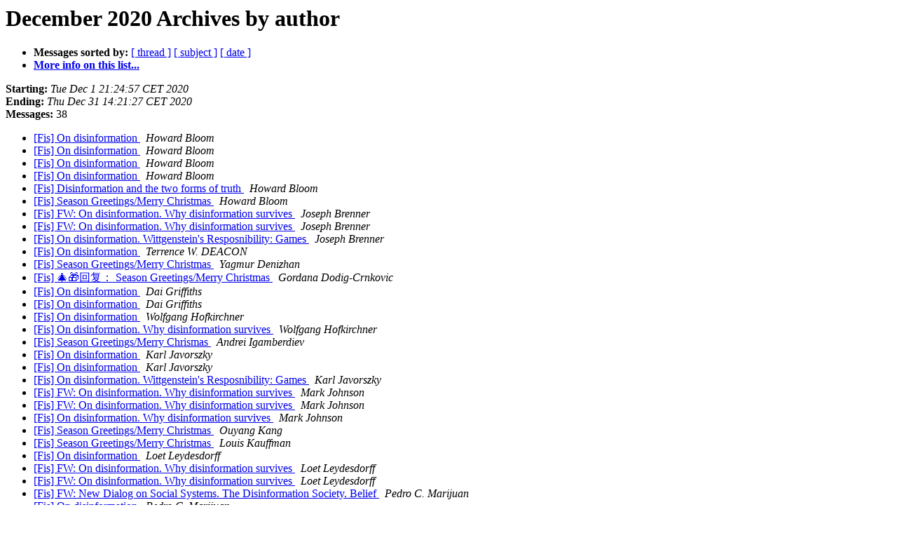

--- FILE ---
content_type: text/html
request_url: http://listas.unizar.es/pipermail/fis/2020-December/author.html
body_size: 1473
content:
<!DOCTYPE HTML PUBLIC "-//W3C//DTD HTML 4.01 Transitional//EN">
<HTML>
  <HEAD>
     <title>The Fis December 2020 Archive by author</title>
     <META NAME="robots" CONTENT="noindex,follow">
     <META http-equiv="Content-Type" content="text/html; charset=us-ascii">
  </HEAD>
  <BODY BGCOLOR="#ffffff">
      <a name="start"></A>
      <h1>December 2020 Archives by author</h1>
      <ul>
         <li> <b>Messages sorted by:</b>
	        <a href="thread.html#start">[ thread ]</a>
		<a href="subject.html#start">[ subject ]</a>
		
		<a href="date.html#start">[ date ]</a>

	     <li><b><a href="http://listas.unizar.es/cgi-bin/mailman/listinfo/fis">More info on this list...
                    </a></b></li>
      </ul>
      <p><b>Starting:</b> <i>Tue Dec  1 21:24:57 CET 2020</i><br>
         <b>Ending:</b> <i>Thu Dec 31 14:21:27 CET 2020</i><br>
         <b>Messages:</b> 38<p>
     <ul>

<LI><A HREF="002737.html">[Fis] On disinformation
</A><A NAME="2737">&nbsp;</A>
<I>Howard Bloom
</I>

<LI><A HREF="002738.html">[Fis] On disinformation
</A><A NAME="2738">&nbsp;</A>
<I>Howard Bloom
</I>

<LI><A HREF="002742.html">[Fis] On disinformation
</A><A NAME="2742">&nbsp;</A>
<I>Howard Bloom
</I>

<LI><A HREF="002745.html">[Fis] On disinformation
</A><A NAME="2745">&nbsp;</A>
<I>Howard Bloom
</I>

<LI><A HREF="002758.html">[Fis] Disinformation and the two forms of truth
</A><A NAME="2758">&nbsp;</A>
<I>Howard Bloom
</I>

<LI><A HREF="002759.html">[Fis] Season Greetings/Merry Christmas
</A><A NAME="2759">&nbsp;</A>
<I>Howard Bloom
</I>

<LI><A HREF="002746.html">[Fis] FW:  On disinformation. Why disinformation survives
</A><A NAME="2746">&nbsp;</A>
<I>Joseph Brenner
</I>

<LI><A HREF="002750.html">[Fis] FW: On disinformation. Why disinformation survives
</A><A NAME="2750">&nbsp;</A>
<I>Joseph Brenner
</I>

<LI><A HREF="002753.html">[Fis] On disinformation. Wittgenstein's Resposnibility: Games
</A><A NAME="2753">&nbsp;</A>
<I>Joseph Brenner
</I>

<LI><A HREF="002734.html">[Fis] On disinformation
</A><A NAME="2734">&nbsp;</A>
<I>Terrence W. DEACON
</I>

<LI><A HREF="002761.html">[Fis] Season Greetings/Merry Christmas
</A><A NAME="2761">&nbsp;</A>
<I>Yagmur Denizhan
</I>

<LI><A HREF="002762.html">[Fis] &#127876;&#127873;&#22238;&#22797;&#65306; Season Greetings/Merry Christmas
</A><A NAME="2762">&nbsp;</A>
<I>Gordana Dodig-Crnkovic
</I>

<LI><A HREF="002736.html">[Fis] On disinformation
</A><A NAME="2736">&nbsp;</A>
<I>Dai Griffiths
</I>

<LI><A HREF="002743.html">[Fis] On disinformation
</A><A NAME="2743">&nbsp;</A>
<I>Dai Griffiths
</I>

<LI><A HREF="002739.html">[Fis] On disinformation
</A><A NAME="2739">&nbsp;</A>
<I>Wolfgang Hofkirchner
</I>

<LI><A HREF="002752.html">[Fis] On disinformation. Why disinformation survives
</A><A NAME="2752">&nbsp;</A>
<I>Wolfgang Hofkirchner
</I>

<LI><A HREF="002767.html">[Fis] Season Greetings/Merry Chrismas
</A><A NAME="2767">&nbsp;</A>
<I>Andrei Igamberdiev
</I>

<LI><A HREF="002741.html">[Fis] On disinformation
</A><A NAME="2741">&nbsp;</A>
<I>Karl Javorszky
</I>

<LI><A HREF="002744.html">[Fis] On disinformation
</A><A NAME="2744">&nbsp;</A>
<I>Karl Javorszky
</I>

<LI><A HREF="002754.html">[Fis] On disinformation. Wittgenstein's Resposnibility: Games
</A><A NAME="2754">&nbsp;</A>
<I>Karl Javorszky
</I>

<LI><A HREF="002747.html">[Fis] FW: On disinformation. Why disinformation survives
</A><A NAME="2747">&nbsp;</A>
<I>Mark Johnson
</I>

<LI><A HREF="002749.html">[Fis] FW: On disinformation. Why disinformation survives
</A><A NAME="2749">&nbsp;</A>
<I>Mark Johnson
</I>

<LI><A HREF="002769.html">[Fis] On disinformation. Why disinformation survives
</A><A NAME="2769">&nbsp;</A>
<I>Mark Johnson
</I>

<LI><A HREF="002760.html">[Fis] Season Greetings/Merry Christmas
</A><A NAME="2760">&nbsp;</A>
<I>Ouyang Kang
</I>

<LI><A HREF="002763.html">[Fis] Season Greetings/Merry Christmas
</A><A NAME="2763">&nbsp;</A>
<I>Louis Kauffman
</I>

<LI><A HREF="002740.html">[Fis] On disinformation
</A><A NAME="2740">&nbsp;</A>
<I>Loet Leydesdorff
</I>

<LI><A HREF="002748.html">[Fis] FW: On disinformation. Why disinformation survives
</A><A NAME="2748">&nbsp;</A>
<I>Loet Leydesdorff
</I>

<LI><A HREF="002751.html">[Fis] FW: On disinformation. Why disinformation survives
</A><A NAME="2751">&nbsp;</A>
<I>Loet Leydesdorff
</I>

<LI><A HREF="002733.html">[Fis] FW: New Dialog on Social Systems. The Disinformation Society. Belief
</A><A NAME="2733">&nbsp;</A>
<I>Pedro C. Marijuan
</I>

<LI><A HREF="002735.html">[Fis] On disinformation
</A><A NAME="2735">&nbsp;</A>
<I>Pedro C. Marijuan
</I>

<LI><A HREF="002755.html">[Fis] Season Greetings/Merry Chrismas
</A><A NAME="2755">&nbsp;</A>
<I>Pedro C. Marijuan
</I>

<LI><A HREF="002756.html">[Fis] Season Greetings/Merry Christmas
</A><A NAME="2756">&nbsp;</A>
<I>Pedro C. Marijuan
</I>

<LI><A HREF="002770.html">[Fis]  FIS 2021 New Year Lecture
</A><A NAME="2770">&nbsp;</A>
<I>Pedro C. Marijuan
</I>

<LI><A HREF="002764.html">[Fis] Merry Christmas and Happy New Year!
</A><A NAME="2764">&nbsp;</A>
<I>Krassimir Markov
</I>

<LI><A HREF="002768.html">[Fis] Season Greetings/Merry Chrismas
</A><A NAME="2768">&nbsp;</A>
<I>Mois&#233;s Andr&#233; Nisenbaum
</I>

<LI><A HREF="002766.html">[Fis] Season Greetings/Merry Chrismas
</A><A NAME="2766">&nbsp;</A>
<I>Michel Petitjean
</I>

<LI><A HREF="002765.html">[Fis] Season Greetings/Merry Christmas
</A><A NAME="2765">&nbsp;</A>
<I>Marcin SCHROEDER
</I>

<LI><A HREF="002757.html">[Fis] &#22238;&#22797;&#65306; Season Greetings/Merry Christmas
</A><A NAME="2757">&nbsp;</A>
<I>&#38047;&#20041;&#20449;
</I>

    </ul>
    <p>
      <a name="end"><b>Last message date:</b></a> 
       <i>Thu Dec 31 14:21:27 CET 2020</i><br>
    <b>Archived on:</b> <i>Mon Dec  1 14:54:18 CET 2025</i>
    <p>
   <ul>
         <li> <b>Messages sorted by:</b>
	        <a href="thread.html#start">[ thread ]</a>
		<a href="subject.html#start">[ subject ]</a>
		
		<a href="date.html#start">[ date ]</a>
	     <li><b><a href="http://listas.unizar.es/cgi-bin/mailman/listinfo/fis">More info on this list...
                    </a></b></li>
     </ul>
     <p>
     <hr>
     <i>This archive was generated by
     Pipermail 0.09 (Mailman edition).</i>
  </BODY>
</HTML>

